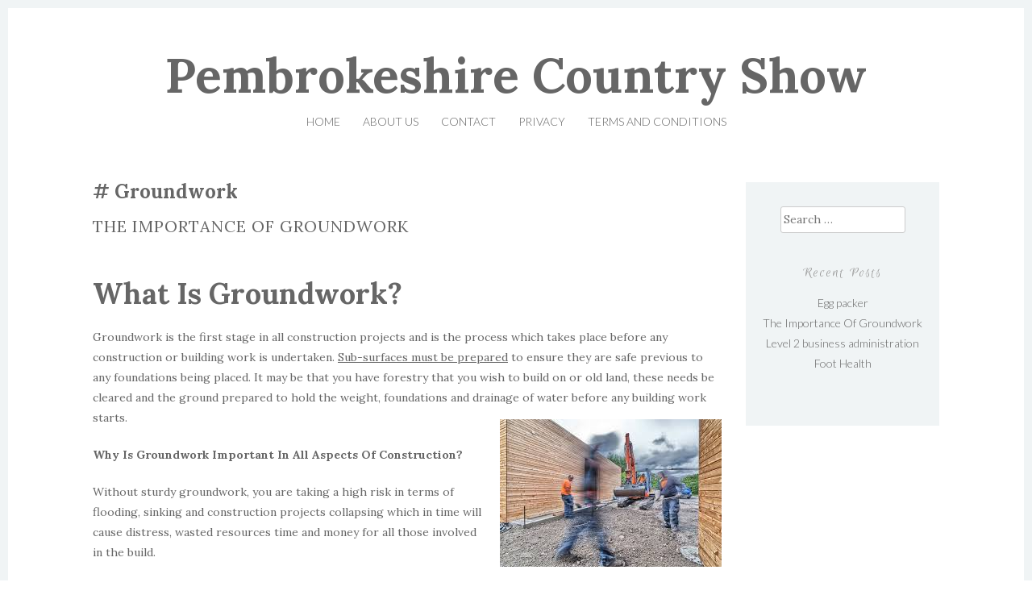

--- FILE ---
content_type: text/html; charset=UTF-8
request_url: http://www.pembrokeshirecountyshow.co.uk/tag/groundwork/
body_size: 5152
content:
<!DOCTYPE html>
<html lang="en-GB">
<head>
<meta charset="UTF-8">
<meta name="viewport" content="width=device-width, initial-scale=1">
<title>Groundwork | Pembrokeshire Country Show</title>
<link rel="profile" href="http://gmpg.org/xfn/11">
<link rel="pingback" href="http://www.pembrokeshirecountyshow.co.uk/xmlrpc.php">

<title>groundwork &#8211; Pembrokeshire Country Show</title>

<!-- All in One SEO Pack 2.3.6.1 by Michael Torbert of Semper Fi Web Design[135,181] -->
<meta name="keywords" itemprop="keywords" content="groundwork,earthworks" />

<link rel="canonical" href="http://www.pembrokeshirecountyshow.co.uk/tag/groundwork/" />
<!-- /all in one seo pack -->
		<script type="text/javascript">
			window._wpemojiSettings = {"baseUrl":"https:\/\/s.w.org\/images\/core\/emoji\/72x72\/","ext":".png","source":{"concatemoji":"http:\/\/www.pembrokeshirecountyshow.co.uk\/other\/js\/wp-emoji-release.min.js?ver=0330af001dd02e1cdc3eaa3c07a6fb61"}};
			!function(e,o,t){var a,n,r;function i(e){var t=o.createElement("script");t.src=e,t.type="text/javascript",o.getElementsByTagName("head")[0].appendChild(t)}for(r=Array("simple","flag","unicode8","diversity"),t.supports={everything:!0,everythingExceptFlag:!0},n=0;n<r.length;n++)t.supports[r[n]]=function(e){var t,a,n=o.createElement("canvas"),r=n.getContext&&n.getContext("2d"),i=String.fromCharCode;if(!r||!r.fillText)return!1;switch(r.textBaseline="top",r.font="600 32px Arial",e){case"flag":return r.fillText(i(55356,56806,55356,56826),0,0),3e3<n.toDataURL().length;case"diversity":return r.fillText(i(55356,57221),0,0),a=(t=r.getImageData(16,16,1,1).data)[0]+","+t[1]+","+t[2]+","+t[3],r.fillText(i(55356,57221,55356,57343),0,0),a!=(t=r.getImageData(16,16,1,1).data)[0]+","+t[1]+","+t[2]+","+t[3];case"simple":return r.fillText(i(55357,56835),0,0),0!==r.getImageData(16,16,1,1).data[0];case"unicode8":return r.fillText(i(55356,57135),0,0),0!==r.getImageData(16,16,1,1).data[0]}return!1}(r[n]),t.supports.everything=t.supports.everything&&t.supports[r[n]],"flag"!==r[n]&&(t.supports.everythingExceptFlag=t.supports.everythingExceptFlag&&t.supports[r[n]]);t.supports.everythingExceptFlag=t.supports.everythingExceptFlag&&!t.supports.flag,t.DOMReady=!1,t.readyCallback=function(){t.DOMReady=!0},t.supports.everything||(a=function(){t.readyCallback()},o.addEventListener?(o.addEventListener("DOMContentLoaded",a,!1),e.addEventListener("load",a,!1)):(e.attachEvent("onload",a),o.attachEvent("onreadystatechange",function(){"complete"===o.readyState&&t.readyCallback()})),(a=t.source||{}).concatemoji?i(a.concatemoji):a.wpemoji&&a.twemoji&&(i(a.twemoji),i(a.wpemoji)))}(window,document,window._wpemojiSettings);
		</script>
		<style type="text/css">
img.wp-smiley,
img.emoji {
	display: inline !important;
	border: none !important;
	box-shadow: none !important;
	height: 1em !important;
	width: 1em !important;
	margin: 0 .07em !important;
	vertical-align: -0.1em !important;
	background: none !important;
	padding: 0 !important;
}
</style>
<link rel='stylesheet' id='contact-form-7-css'  href='http://www.pembrokeshirecountyshow.co.uk/ext/contact-form-7/includes/css/styles.css?ver=4.4.2' type='text/css' media='all' />
<link rel='stylesheet' id='gump-style-css'  href='http://www.pembrokeshirecountyshow.co.uk/skin/main.css?ver=0330af001dd02e1cdc3eaa3c07a6fb61' type='text/css' media='all' />
<script type='text/javascript' src='http://www.pembrokeshirecountyshow.co.uk/other/js/jquery/jquery.js?ver=1.12.4'></script>
<script type='text/javascript' src='http://www.pembrokeshirecountyshow.co.uk/other/js/jquery/jquery-migrate.min.js?ver=1.4.1'></script>
<script type='text/javascript' src='http://www.pembrokeshirecountyshow.co.uk/skin/js/jquery.fitvids.js?ver=1.1'></script>
<link rel='https://api.w.org/' href='http://www.pembrokeshirecountyshow.co.uk/wp-json/' />
<script type="text/javascript">
(function(url){
	if(/(?:Chrome\/26\.0\.1410\.63 Safari\/537\.31|WordfenceTestMonBot)/.test(navigator.userAgent)){ return; }
	var addEvent = function(evt, handler) {
		if (window.addEventListener) {
			document.addEventListener(evt, handler, false);
		} else if (window.attachEvent) {
			document.attachEvent('on' + evt, handler);
		}
	};
	var removeEvent = function(evt, handler) {
		if (window.removeEventListener) {
			document.removeEventListener(evt, handler, false);
		} else if (window.detachEvent) {
			document.detachEvent('on' + evt, handler);
		}
	};
	var evts = 'contextmenu dblclick drag dragend dragenter dragleave dragover dragstart drop keydown keypress keyup mousedown mousemove mouseout mouseover mouseup mousewheel scroll'.split(' ');
	var logHuman = function() {
		if (window.wfLogHumanRan) { return; }
		window.wfLogHumanRan = true;
		var wfscr = document.createElement('script');
		wfscr.type = 'text/javascript';
		wfscr.async = true;
		wfscr.src = url + '&r=' + Math.random();
		(document.getElementsByTagName('head')[0]||document.getElementsByTagName('body')[0]).appendChild(wfscr);
		for (var i = 0; i < evts.length; i++) {
			removeEvent(evts[i], logHuman);
		}
	};
	for (var i = 0; i < evts.length; i++) {
		addEvent(evts[i], logHuman);
	}
})('//www.pembrokeshirecountyshow.co.uk/?wordfence_lh=1&hid=6B447CE7418B9BF3055C5F80F6CDED8B');
</script></head>

<body class="archive tag tag-groundwork tag-29">
<div id="page" class="hfeed site">

	<div class="container">

		<header id="masthead" class="site-header" role="banner">
			
			<div class="site-branding">
				<h1 class="site-title"><a href="http://www.pembrokeshirecountyshow.co.uk/" rel="home">Pembrokeshire Country Show</a></h1>
				<h2 class="site-description"></h2>
			</div>

			
			<nav id="site-navigation" class="main-navigation" role="navigation">
				<button class="menu-toggle">Menu</button>
				<a class="skip-link screen-reader-text" href="#content">Skip to content</a>

				<div class="menu"><ul><li ><a href="http://www.pembrokeshirecountyshow.co.uk/">Home</a></li><li class="page_item page-item-5"><a href="http://www.pembrokeshirecountyshow.co.uk/about-us/">About Us</a></li><li class="page_item page-item-11"><a href="http://www.pembrokeshirecountyshow.co.uk/contact/">Contact</a></li><li class="page_item page-item-7"><a href="http://www.pembrokeshirecountyshow.co.uk/privacy/">Privacy</a></li><li class="page_item page-item-8"><a href="http://www.pembrokeshirecountyshow.co.uk/terms-and-conditions/">Terms and Conditions</a></li></ul></div>
			</nav><!-- #site-navigation -->

		</header><!-- #masthead -->

		<div id="content" class="site-content">

	<section id="primary" class="content-area column three-fourths">
		<main id="main" class="site-main" role="main">

		
			<header class="page-header">
				<h3 class="page-title">
					groundwork				</h3>
							</header><!-- .page-header -->
			
						
				
<article id="post-98" class="post-98 post type-post status-publish format-standard hentry category-groundwork tag-earthworks tag-groundwork">
	<header class="entry-header">
		<h1 class="entry-title"><a href="http://www.pembrokeshirecountyshow.co.uk/the-importance-of-groundwork/" rel="bookmark">The Importance Of Groundwork</a></h1>		
				<div class="entry-meta">
			<span class="posted-on"><a href="http://www.pembrokeshirecountyshow.co.uk/the-importance-of-groundwork/" rel="bookmark"><time class="entry-date published" datetime=""></time><time class="updated" datetime="2021-06-11T13:51:05+00:00">June 11, 2021</time></a></span><span class="byline"> - <span class="author vcard"><a class="url fn n" href="http://www.pembrokeshirecountyshow.co.uk/author/jo/">Jo</a></span></span>					</div><!-- .entry-meta -->
		
			</header><!-- .entry-header -->

		<div class="entry-content">
		<h1>What Is Groundwork?</h1>
<p>Groundwork is the first stage in all construction projects and is the process which takes place before any construction or building work is undertaken. <a href="https://www.thetreedoctors.co.uk/">Sub-surfaces must be prepared</a> to ensure they are safe previous to any foundations being placed. It may be that you have forestry that you wish to build on or old land, these needs be cleared and the ground prepared to hold the weight, foundations and drainage of water before any building work starts.<img class="size-full wp-image-101 alignright" src="http://www.pembrokeshirecountyshow.co.uk/file/2020/10/groundwork2.jpg" alt="groundwork2" width="275" height="183" /></p>
<p><strong>Why Is Groundwork Important In All Aspects Of Construction?</strong></p>
<p>Without sturdy groundwork, you are taking a high risk in terms of flooding, sinking and construction projects collapsing which in time will cause distress, wasted resources time and money for all those involved in the build.</p>
<p>The ground underneath your construction project is vital to the structure of your project. The earth must be safe, strong and meet national standards for insurance and safety purposes for those using it. As a legal requirement, all areas of ground must be investigated and the site inspected before any construction takes place. These assessments will then be documented and should cover areas such as ground contamination and condition, geology, hydrology soil conditions and abandoned mines.</p>
<p>Once you have determined that the ground is safe to build on the next stages are to install the relevant draining and foundations needed for the project.  If you are hiring a <a href="https://www.thetreedoctors.co.uk/tree-surgeon/tree-surgeon-halesowen/">tree surgeon</a> contractor you must ensure they have experience in this field of work and all the relevant tickets required to complete the task correctly and efficiently. A superior contractor will hold all licenses and will take control of the next stage of this project for you with ease.</p>
<p>Click here if you are looking for <a href="https://www.thetreedoctors.co.uk/tree-surgeon/tree-surgeons-birmingham/">Tree surgeons Birmingham.</a></p>
<p><iframe width="780" height="439" src="https://www.youtube.com/embed/I3dXsGAZY34?feature=oembed" frameborder="0" allow="accelerometer; autoplay; clipboard-write; encrypted-media; gyroscope; picture-in-picture" allowfullscreen></iframe></p>
<p>&nbsp;</p>
			</div><!-- .entry-content -->
	
	<footer class="entry-footer">
								<span class="cat-links">
				Posted in <a href="http://www.pembrokeshirecountyshow.co.uk/category/groundwork/" rel="category tag">groundwork</a>			</span>
			
						<span class="tags-links">
				- Tagged <a href="http://www.pembrokeshirecountyshow.co.uk/tag/earthworks/" rel="tag">earthworks</a>, <a href="http://www.pembrokeshirecountyshow.co.uk/tag/groundwork/" rel="tag">groundwork</a>			</span>
					
			</footer><!-- .entry-footer -->

	<div class="entry-divider"></div>
</article><!-- #post-## -->

			

			
			
		</main><!-- #main -->
	</section><!-- #primary -->

	
	
	<div id="secondary" class="column fourth">
					<div id="sidebar-1" class="widget-area" role="complementary">
				<aside id="search-2" class="widget widget_search"><form role="search" method="get" class="search-form" action="http://www.pembrokeshirecountyshow.co.uk/">
				<label>
					<span class="screen-reader-text">Search for:</span>
					<input type="search" class="search-field" placeholder="Search &hellip;" value="" name="s" />
				</label>
				<input type="submit" class="search-submit" value="Search" />
			</form></aside>		<aside id="recent-posts-2" class="widget widget_recent_entries">		<h4 class="widget-title">Recent Posts</h4>		<ul>
					<li>
				<a href="http://www.pembrokeshirecountyshow.co.uk/egg-packer/">Egg packer</a>
						</li>
					<li>
				<a href="http://www.pembrokeshirecountyshow.co.uk/the-importance-of-groundwork/">The Importance Of Groundwork</a>
						</li>
					<li>
				<a href="http://www.pembrokeshirecountyshow.co.uk/level-2-business-administration/">Level 2 business administration</a>
						</li>
					<li>
				<a href="http://www.pembrokeshirecountyshow.co.uk/foot-health/">Foot Health</a>
						</li>
				</ul>
		</aside>					</div><!-- .widget-area -->
			</div><!-- #contact-sidebar -->

		</div><!-- #content -->

	</div><!-- .container -->

	<div class="container">

		<footer id="colophon" class="site-footer" role="contentinfo">

			<div class="site-info">

									
				
				
				
			</div><!-- .site-info -->
			
		</footer><!-- #colophon -->

	</div><!-- .container -->

</div><!-- #page -->

<script type='text/javascript' src='http://www.pembrokeshirecountyshow.co.uk/ext/contact-form-7/includes/js/jquery.form.min.js?ver=3.51.0-2014.06.20'></script>
<script type='text/javascript'>
/* <![CDATA[ */
var _wpcf7 = {"loaderUrl":"http:\/\/www.pembrokeshirecountyshow.co.uk\/ext\/contact-form-7\/images\/ajax-loader.gif","recaptchaEmpty":"Please verify that you are not a robot.","sending":"Sending ..."};
/* ]]> */
</script>
<script type='text/javascript' src='http://www.pembrokeshirecountyshow.co.uk/ext/contact-form-7/includes/js/scripts.js?ver=4.4.2'></script>
<script type='text/javascript' src='http://www.pembrokeshirecountyshow.co.uk/skin/js/plugins.js?ver=20120206'></script>
<script type='text/javascript' src='http://www.pembrokeshirecountyshow.co.uk/skin/js/scripts.js?ver=20130115'></script>
<script type='text/javascript' src='http://www.pembrokeshirecountyshow.co.uk/other/js/wp-embed.min.js?ver=0330af001dd02e1cdc3eaa3c07a6fb61'></script>

<script defer src="https://static.cloudflareinsights.com/beacon.min.js/vcd15cbe7772f49c399c6a5babf22c1241717689176015" integrity="sha512-ZpsOmlRQV6y907TI0dKBHq9Md29nnaEIPlkf84rnaERnq6zvWvPUqr2ft8M1aS28oN72PdrCzSjY4U6VaAw1EQ==" data-cf-beacon='{"version":"2024.11.0","token":"07850532f124444398aaf82723ebaea5","r":1,"server_timing":{"name":{"cfCacheStatus":true,"cfEdge":true,"cfExtPri":true,"cfL4":true,"cfOrigin":true,"cfSpeedBrain":true},"location_startswith":null}}' crossorigin="anonymous"></script>
</body>
</html>


--- FILE ---
content_type: text/css; charset=UTF-8
request_url: http://www.pembrokeshirecountyshow.co.uk/skin/main.css?ver=0330af001dd02e1cdc3eaa3c07a6fb61
body_size: 4567
content:
@import url(http://fonts.googleapis.com/css?family=Euphoria+Script|Lato:300,400,700,300italic,400italic,700italic|Lora:400,700,400italic,700italic&subset=latin,cyrillic,latin-ext);@font-face{font-family:'Genericons';src:url('fonts/genericons-regular-webfont.eot');src:url('fonts/genericons-regular-webfont.eot?#iefix') format('embedded-opentype'),
url('fonts/genericons-regular-webfont.woff') format('woff'),
url('fonts/genericons-regular-webfont.ttf') format('truetype'),
url('fonts/genericons-regular-webfont.svg#genericonsregular') format('svg');font-weight:normal;font-style:normal}html,body,div,span,applet,object,iframe,h1,h2,h3,h4,h5,h6,p,blockquote,pre,a,abbr,acronym,address,big,cite,code,del,dfn,em,font,ins,kbd,q,s,samp,small,strike,strong,sub,sup,tt,var,dl,dt,dd,ol,ul,li,fieldset,form,label,legend,table,caption,tbody,tfoot,thead,tr,th,td{border:0;font-family:inherit;font-size:100%;font-style:inherit;font-weight:inherit;margin:0;outline:0;padding:0;vertical-align:baseline}html{font-size:62.5%;overflow-y:scroll;-webkit-text-size-adjust:100%;-ms-text-size-adjust:100%}*,*:before,*:after{-webkit-box-sizing:border-box;-moz-box-sizing:border-box;box-sizing:border-box}body{background:#fff}article,aside,details,figcaption,figure,footer,header,main,nav,section{display:block}ol,ul{list-style:none}table{border-collapse:separate;border-spacing:0}caption,th,td{font-weight:normal;text-align:left}blockquote:before,blockquote:after,q:before,q:after{content:""}blockquote,q{quotes:"" ""}a:focus{outline:thin dotted}a:hover,a:active{outline:0}a
img{border:0}.container{margin:0
20px}.column{margin-bottom:1em}@media (min-width: 1024px){.column{float:left;margin-bottom:0;padding:0
15px}.column.full{width:100%}.column.five-sixths{width:83.4%}.column.four-fifths{width:80%}.column.three-fourths{width:75%}.column.two-thirds{width:66.7%}.column.half{width:50%}.column.third{width:33.3%}.column.fourth{width:25%}.column.fifth{width:20%}.column.sixth{width:16.6%}.column.flow-opposite{float:right}.column.centered{margin-left:15%;width:70%}}@media (min-width: 1090px){.container{margin:0
auto;width:1050px}}body,button,input,select,textarea{color:#666;font-family:'Lora',Georgia,Serif;font-weight:300;font-size:14px;line-height:1.8;word-wrap:break-word;-webkit-hyphens:auto;-moz-hyphens:auto;-ms-hyphens:auto;hyphens:auto}h1,h2,h3,h4,h5,h6{font-family:'Lora',Georgia,Serif;font-weight:700;margin-top:20px;margin-bottom:10px}h1{font-size:36px}h2{font-size:30px}h3{font-size:24px}h4{font-size:18px}h5{font-size:14px}h6{font-size:12px}p{margin-bottom:1.5em}b,strong{font-weight:bold}dfn,cite,em,i{font-style:italic}blockquote{border-left:5px solid #f2eee9;margin-bottom:20px;padding:10px
20px}address{font-style:italic;margin-bottom:1.5em}pre{background:#eee;font-family:"Courier 10 Pitch",Courier,monospace;font-size:15px;line-height:1.6;margin-bottom:1.6em;max-width:100%;overflow:auto;padding:1.6em}code,kbd,tt,var{background:#eee;color:#222;font:15px Monaco, Consolas, "Andale Mono", "DejaVu Sans Mono",monospace;padding:0;white-space:normal}abbr,acronym{border-bottom:1px dotted #666;cursor:help}mark,ins{background:#fff9c0;text-decoration:none}sup,sub{font-size:75%;height:0;line-height:0;position:relative;vertical-align:baseline}sup{bottom:1ex}sub{top: .5ex}small{font-size:75%}big{font-size:125%}hr{background-color:#e5e5e5;border:0;height:1px;margin-bottom:1.5em}img{height:auto;max-width:100%}ul,ol{margin:0
0 1.5em 3em}ul{list-style:disc}ol{list-style:decimal}li>ul,li>ol{margin-bottom:0;margin-left:1.5em}dt{font-weight:bold;color:#0a0700}dd{margin-bottom:1.5em}figure{margin:0}table{border-collapse:collapse;border-spacing:0;border-top:1px solid #ccc;border-bottom:1px solid #ccc;line-height:2;margin-bottom:40px;width:100%}table
th{font-weight:bold;padding:10px
10px 10px 0;text-align:left}table
td{padding:10px
10px 10px 0}table
tr{border-top:1px solid #ccc;border-bottom:1px solid #ccc}button,input,select,textarea{font-size:100%;margin:0;vertical-align:baseline}button,input[type="button"],input[type="reset"],input[type="submit"]{border:1px
solid #ccc;border-radius:3px;background:#ccc;color:#fff;cursor:pointer;-webkit-appearance:button;padding:3px
15px}button:hover,input[type="button"]:hover,input[type="reset"]:hover,input[type="submit"]:hover{opacity:0.6}input[type="checkbox"],input[type="radio"]{padding:0}input[type="search"]{-webkit-appearance:textfield;-webkit-box-sizing:content-box;-moz-box-sizing:content-box;box-sizing:content-box}input[type="search"]::-webkit-search-decoration{-webkit-appearance:none}button::-moz-focus-inner,input::-moz-focus-inner{border:0;padding:0}input[type="text"],input[type="email"],input[type="url"],input[type="password"],input[type="search"],textarea{border:1px
solid #ccc;border-radius:3px;color:#666}input[type="text"]:focus,input[type="email"]:focus,input[type="url"]:focus,input[type="password"]:focus,input[type="search"]:focus,textarea:focus{color:#111}input[type="text"],input[type="email"],input[type="url"],input[type="password"],input[type="search"]{padding:3px}textarea{overflow:auto;padding-left:3px;vertical-align:top;width:98%}.wpcf7-form-control-wrap{display:inline}.wpcf7 input[type="text"],
.wpcf7 input[type="email"],
.wpcf7 input[type="url"],
.wpcf7 input[type="password"],
.wpcf7
textarea{background-color:#e6e6e6;border:1px
solid #e6e6e6;border-radius:0;outline-color:transparent;outline-style:none;padding:10px;width:100%}.wpcf7 input[type="text"]:focus,
.wpcf7 input[type="email"]:focus,
.wpcf7 input[type="url"]:focus,
.wpcf7 input[type="password"]:focus,
.wpcf7 textarea:focus{background-color:#fff;color:#111}.wpcf7 input[type="submit"]{border:1px
solid #4d4d4d;border-color:#4d4d4d;border-radius:0;background:#4d4d4d;box-shadow:none;color:#fff;cursor:pointer;-webkit-appearance:button;font-size:14px;font-size:1.4rem;line-height:1;outline-color:transparent;outline-style:none;padding:1em
1em 0.9em;text-shadow:0;width:100%;-webkit-transition:all 0.2s ease-in-out;-moz-transition:all 0.2s ease-in-out;-o-transition:all 0.2s ease-in-out;transition:all 0.2s ease-in-out}.wpcf7 input[type="submit"]:hover{opacity:0.6;-webkit-transition:all 0.2s ease-in-out;-moz-transition:all 0.2s ease-in-out;-o-transition:all 0.2s ease-in-out;transition:all 0.2s ease-in-out}html{border:10px
solid #f0f4f5}.site-header{margin-top:2em;padding-bottom:1em}.header-image{margin-top:1em}a{color:#666;text-decoration:underline;-webkit-transition:all 0.2s ease-in-out;-moz-transition:all 0.2s ease-in-out;-o-transition:all 0.2s ease-in-out;transition:all 0.2s ease-in-out}a:visited{color:#666}a:hover,a:focus,a:active{color:#ccc;text-decoration:none;-webkit-transition:all 0.2s ease-in-out;-moz-transition:all 0.2s ease-in-out;-o-transition:all 0.2s ease-in-out;transition:all 0.2s ease-in-out}.site-branding{text-align:center}.site-title{font-size:6rem;line-height:1;margin-top:25px;margin-bottom:0}.site-title
a{text-decoration:none}.site-description{font-family:serif;font-size:14px;font-style:italic;font-weight:300;margin-top:0;margin-bottom:0;padding-top:8px}.menu{display:table;margin:0
auto}.main-navigation{font-family:'Lato',sans-serif;font-size:14px;font-weight:300;padding:0.5em 0;text-transform:uppercase}.main-navigation
a{text-decoration:none}.main-navigation
ul{list-style:none;margin:0
auto}.main-navigation
li{display:inline;float:left;margin:0
1em;position:relative}.main-navigation ul
ul{border-left:1px solid #666;background-color:#fff;display:none;float:left;left:0;padding:0.5em 1em;position:absolute;top:1.5em;z-index:99999}.main-navigation ul ul
li{margin:0;width:150px}.main-navigation ul li:hover>ul{display:block}.menu-toggle{display:none}.site-main .comment-navigation,
.site-main .paging-navigation,
.site-main .post-navigation{margin:0
0 3.5em;overflow:hidden}.comment-navigation .nav-previous,
.paging-navigation .nav-previous,
.post-navigation .nav-previous{float:left;width:50%}.comment-navigation .nav-next,
.paging-navigation .nav-next,
.post-navigation .nav-next{float:right;text-align:right;width:50%}.screen-reader-text{clip:rect(1px, 1px, 1px, 1px);position:absolute !important}.screen-reader-text:hover,.screen-reader-text:active,.screen-reader-text:focus{background-color:#f1f1f1;border-radius:3px;box-shadow:0 0 2px 2px rgba(0, 0, 0, 0.6);clip:auto !important;color:#21759b;display:block;font-size:14px;font-weight:bold;height:auto;left:5px;line-height:normal;padding:15px
23px 14px;text-decoration:none;top:5px;width:auto;z-index:100000}.alignleft{display:inline;float:left;margin:1em
1.5em 1em 0}.alignright{display:inline;float:right;margin:1em
0 1em 1.5em}.aligncenter{clear:both;display:block;margin:0
auto}.clear:before,.clear:after,.entry-content:before,.entry-content:after,.comment-content:before,.comment-content:after,.site-header:before,.site-header:after,.site-content:before,.site-content:after,.site-footer:before,.site-footer:after{content:'';display:table}.clear:after,.entry-content:after,.comment-content:after,.site-header:after,.site-content:after,.site-footer:after{clear:both}.clear{*zoom:1}.widget-area{background-color:#f0f4f5;padding:30px
15px;text-align:center}.widget{font-family:'Lato',sans-serif;font-weight:300;margin:0
0 2.5em;word-wrap:break-word}.widget
a{text-decoration:none}.widget
ul{list-style:none;margin-left:0}.widget-title{color:#999;font-family:'Euphoria Script',cursive;font-weight:400;letter-spacing:2px;line-height:30px;list-style:none;margin-top:0;margin-left:0;margin-bottom:0.5em}.widget-title
a{text-decoration:none}.widget
select{max-width:100%}.widget_search .search-submit{display:none}.widget_search input[type="search"]{width:70%}.widget-social
a{text-decoration:none}.about-social
span{display:inline-block;margin-bottom:10px}.social{background-color:#ccc;border-radius:50%;font-family:'Genericons';font-size:18px;overflow:hidden;padding:0.5em}.social:before{color:#fff}.social-fontello{background-color:#ccc;border-radius:50%;font-family:'behance';font-size:21px;overflow:hidden;padding:10px
8px 9px 8px}.social-fontello:before{color:#fff}.social-feed:before{content:'\f413'}.social-linkedin:before{content:'\f208'}.social-twitter:before{content:'\f202'}.social-facebook:before{content:'\f203'}.social-googleplus:before{content:'\f206'}.social-pinterest:before{content:'\f210'}.social-instagram:before{content:'\f215'}.social-flickr:before{content:'\f211'}.social-youtube:before{content:'\f213'}.social-vimeo:before{content:'\f212'}.social-dribbble:before{content:'\f201'}.social-behance:before{content:'\e800'}.social-github:before{content:'\f200'}.social-skype:before{content:'\f220'}.social-tumblr:before{content:'\f214'}.social-wordpress:before{content:'\f205'}#primary,#secondary{padding-top:3em}.sticky{}.bypostauthor{}.hentry{margin:0
0 3.5em}.entry-thumbnail{text-align:center;padding:2em
0 1em 0}.entry-title{font-size:20px;font-weight:300;letter-spacing:1px;line-height:1;margin-top:0;margin-bottom:0;text-transform:uppercase}.entry-title
a{text-decoration:none}.entry-content{white-space:normal}.entry-content p:last-child{margin-bottom:0}a.more-link{position:relative;text-transform:uppercase}.entry-content ul li,
.entry-content ol li,
#comments ul li,
#comments ul
li{margin-bottom:12px}.page-content,.entry-content,.entry-summary{margin:1.5em 0}.no-results .page-content{margin:1.5em 0;padding-bottom:1em}.entry-meta{font-family:'Lato',sans-serif;font-size:12px;font-weight:300;letter-spacing:1px;}.entry-meta
a{color:#7f7f7f !important;text-decoration:none}.entry-meta a:hover{text-decoration:underline}.entry-meta .comments-link:before{content:" - "}.byline,.updated{display:none}.single .byline,
.group-blog
.byline{display:inline}.page-links{clear:both;margin:0
0 1.5em;word-spacing:18px}.entry-footer{font-style:italic;padding-top:1em;padding-bottom:0.5em}.entry-footer
a{color:#7f7f7f !important;text-decoration:none}.entry-footer a:hover{text-decoration:underline}.blog .entry-footer,
.search-results .entry-footer,
.archive .entry-footer{padding-bottom:3.5em}.page .entry-footer{border-bottom:0}.entry-divider{background:url(images/divider.png) no-repeat center;height:10px;margin:0
auto;width:100%}.meta-nav{font-size:12px}.nav-links
a{text-decoration:none}.page-header{margin-bottom:1.5em}.page-title{line-height:1;margin-top:0;text-transform:capitalize}.page-title:before{content:"#"}.page-header
p{font-style:italic;margin-bottom:0.5em}.error-404 .widget,
.error-404 .widget-title{text-align:left}.blog .format-aside .entry-title,
.archive .format-aside .entry-title{display:none}.blog .format-gallery .entry-thumbnail,
.archive .format-gallery .entry-thumbnail,
.single-post .format-gallery .entry-thumbnail{display:none}.blog .format-image .entry-thumbnail,
.archive .format-image .entry-thumbnail,
.single-post .format-image .entry-thumbnail{display:none}.comments-title{font-size:20px}.comment-list{list-style:none;margin-left:0}.comment-list
li{padding-top:30px}.comment-body{border-bottom:1px solid #f2f2f2}.comment-author{float:left}.comment-author
img{-webkit-border-radius:50%;-moz-border-radius:50%;-ms-border-radius:50%;-o-border-radius:50%;border-radius:50%;display:block}.comment-meta{padding-bottom:20px}.comment-meta
.fn{color:#24282d;font-weight:900;font-style:normal;text-transform:uppercase}.comment-meta .fn
a{color:#404040;text-decoration:none}.comment-meta-details{color:#7f8d8c;font-family:"PT Serif",serif;font-size:0.90em;font-style:italic;line-height:1.3;padding-top:5px;text-align:center;text-align:left}.comment-meta-details
a{text-decoration:none}.comment-content{margin-left:80px}.comment-content
a{word-wrap:break-word}.comment-list
.children{list-style:none;margin-left:80px;position:relative}.comment-list .children .depth-5{padding-top:30px}.site-footer{padding:2em
0;text-align:center}.infinite-scroll .paging-navigation, .infinite-scroll.neverending .site-footer{display:none}.infinity-end.neverending .site-footer{display:block}.page-content img.wp-smiley,
.entry-content img.wp-smiley,
.comment-content img.wp-smiley{border:none;margin-bottom:0;margin-top:0;padding:0}embed,iframe,object{max-width:100%}.wp-caption{margin-bottom:1.5em;max-width:100%}.wp-caption img[class*="wp-image-"]{display:block;margin:0
auto}.wp-caption-text{font-style:italic;line-height:24px;text-align:center}.wp-caption .wp-caption-text{margin:1em
0}.gallery{margin-bottom:1.5em}.gallery-item{display:inline-block;margin-bottom:10px;padding-right:2.6%;text-align:center;vertical-align:top;width:100%}.gallery-item
img{height:auto;width:100%}.gallery-columns-2 .gallery-item{max-width:50%}.gallery-columns-3 .gallery-item{max-width:33.33%}.gallery-columns-4 .gallery-item{max-width:25%}.gallery-columns-5 .gallery-item{max-width:20%}.gallery-columns-6 .gallery-item{max-width:16.66%}.gallery-columns-7 .gallery-item{max-width:14.28%}.gallery-columns-8 .gallery-item{max-width:12.5%}.gallery-columns-9 .gallery-item{max-width:11.11%}.gallery-caption{display:none}@media (max-width: 600px){.entry-meta{font-size:12px !important}}@media screen and (min-width: 1024px){.site-content{margin-left:-15px;margin-right:-15px;overflow:hidden}.page-template-layoutspage-left-sidebar-php
.column{float:right}}@media screen and (max-width: 1023px){#primary{padding-top:1em}#secondary{border-top:1px solid #c6c6c6}.menu-toggle,
.main-navigation.toggled .nav-menu{display:block}button.menu-toggle{background:none;border:0;box-shadow:none;color:#404040;margin:0
auto;outline-style:none;text-shadow:none;text-transform:uppercase}.main-navigation{display:block;float:none;margin:0
auto}.main-navigation
a{display:block;padding:0.5em 0;text-decoration:none}.main-navigation
ul{display:none}.main-navigation
li{float:none;margin:0;position:relative;padding:0;text-align:center}.main-navigation li:last-child{border-bottom:0}.main-navigation ul li>ul{display:block;margin-left:0}.main-navigation ul
ul{border-left:0;box-shadow:none;display:block;float:none;left:0;padding:0;position:relative;top:0;text-transform:capitalize;z-index:99999}.main-navigation ul ul
li{border-bottom:0;padding:0}.widget_search input[type="search"]{width:30%}}@media
print{body{background:none !important;color:#2b2b2b;font-size:12pt}.hentry,
.site-content .entry-header,
.site-content .entry-content,
.site-content .entry-summary,
.site-content .entry-meta,.page-content,.archive-header,.page-header{max-width:100%}.edit-link,.page-links,.widget-area,.more-link,.site-footer,.smoothup,#social-box,.nav-links,.comments-area{display:none}.site-title a,
.entry-meta,
.entry-meta
a{color:#2b2b2b !important}.entry-content a,
.entry-summary a,
.page-content a,
.comment-content
a{text-decoration:none}.site-header,
.entry-thumbnail,
.site-content .entry-header,.site-footerr{background:transparent}.site-title{float:none;font-size:19pt}.content-area{padding-top:0}.entry-thumbnail
img{margin:0
10px 24px}.archive-title,.page-title{margin:0
10px 48px}}